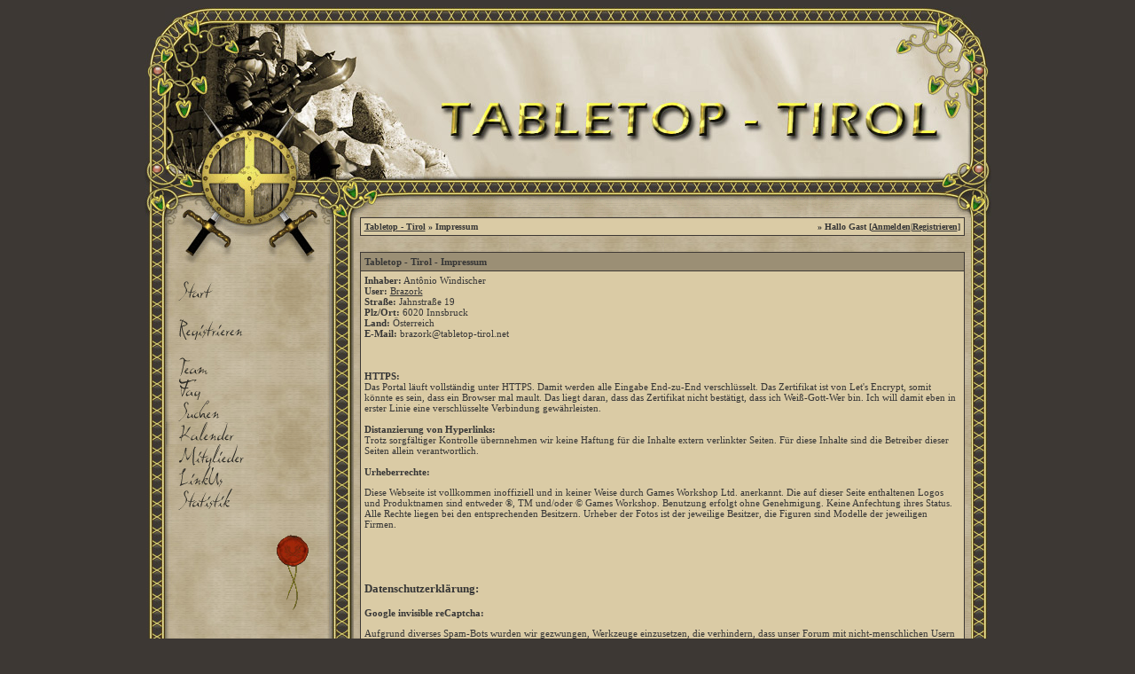

--- FILE ---
content_type: text/html; charset=windows-1252
request_url: https://www.tabletop-tirol.net/board/misc.php?action=imprint&sid=e5a7edc44a7825423d2059307a605160
body_size: 4602
content:
<?xml version="1.0" encoding="windows-1252"?>
<!DOCTYPE html PUBLIC "-//W3C//DTD XHTML 1.0 Transitional//EN" "http://www.w3.org/TR/xhtml1/DTD/xhtml1-transitional.dtd">
<html xmlns="http://www.w3.org/1999/xhtml" dir="ltr" lang="de" xml:lang="de">
<head>
<title>Tabletop - Tirol | Impressum</title>
<meta http-equiv="Content-Type" content="text/html; charset=windows-1252" />
<link rel="index" href="index.php?sid=4d08fceef0cfc70806d8be6785436b91" />
<link rel="help" href="misc.php?action=faq&amp;sid=4d08fceef0cfc70806d8be6785436b91" />
<link rel="search" href="search.php?sid=4d08fceef0cfc70806d8be6785436b91" />
<link rel="up" href="javascript:self.scrollTo(0,0);" />
<link rel="copyright" href="http://www.woltlab.de" />
<link rel="shortcut icon" href="/board/favicon.ico"/>
<meta name="author" content="Öttl Patrick"/>
<meta name="copyright" content="Öttl Patrick"/>
<meta name="keywords" content="Warhammer, Tirol, 40k, 40000, Tabletop"/>
<meta name="description" content="Das Forum der Tiroler Tabletop-Community"/>
<meta name="page-type" content="Forum"/>
<meta name="page-topic" content="Tabletop-Spiele"/>
<meta name="audience" content="Alle"/>
<meta name="language" content="de"/>
<meta name="coverage" content="Tirol"/>
<meta name="robots" content="index,follow"/>
<meta name="dc.creator" content="Öttl Patrick"/>
<meta name="dc.contributor" content="Öttl Patrick"/>
<meta name="dc.subject" content="Warhammer, Tirol, 40k, 40000, Tabletop"/>
<meta name="dc.description" content="Das Forum der Tiroler Tabletop-Community"/>
<meta name="dc.title" content="Das Forum der Tiroler Tabletop-Community"/>
<meta name="dc.language" content="de"/>
<meta name="dc.coverage" content="Tirol"/>
<meta name="dc.rights" content="Öttl Patrick"/>
<meta name="dc.type" content="Forum"/>
<meta name="revisit-after" content="1days"/>
<style type="text/css">
 <!--
body {
 color: #DACFB3;
 background-color: #3D3834;
 font-family: Tahoma;
 
}

body a:link, body a:visited, body a:active {
 color: #363636;
 text-decoration: underline;
 
}
body a:hover {
 color: #363636;
 text-decoration: none;
 
}




.mainpage {
 background-color: #363636;
}



.tableoutborder {
 background-color: #3D3834;
}



.tableinborder {
 background-color: #3D3834;
}

.threadline {
 color: #3D3834;
 background-color: #3D3834;
 height: 1px;
 border: 0;
}


.tabletitle {
 color: #363636;
 background-color: #9B8F75;
 
}


.tabletitle_fc {
 color: #363636;
}


.inposttable {
 background-color: #DACFB3;
 
}

.tabletitle a:link, .tabletitle a:visited, .tabletitle a:active { 
 color: #363636;
 text-decoration: underline;
 
}
.tabletitle a:hover { 
 color: #363636;
 text-decoration: none;
 
}

.smallfont {
 font-size: 10px;
 font-family: Tahoma;
 color: #363636;
 
}

.normalfont {
 font-size: 11px;
 font-family: Tahoma;
 color: #363636;
 
}

.tablecat {
 color: #363636;
 background-color: #BAAD8D;
 
}


.tablecat_fc {
 color: #363636;
}


.tablecat a:link, .tablecat a:visited, .tablecat a:active {
 color: #363636;
 text-decoration: underline;
 
}
.tablecat a:hover { 
 color: #363636;
 text-decoration: none;
 
}

.tableb {
 color: #363636;
 background-color: #DACFB3;
 
}


.tableb_fc {
 color: #363636;
}


.tableb a:link, .tableb a:visited, .tableb a:active { 
 color: #363636;
 text-decoration: underline;
 
}
.tableb a:hover { 
 color: #363636;
 text-decoration: none;
 
}

.tablea {
 color: #363636;
 background-color: #DACBA5;
 
}


.tablea_fc {
 color: #363636;
}


.tablea a:link, .tablea a:visited, .tablea a:active {
 color: #363636;
 text-decoration: underline;
 
}
.tablea a:hover { 
 color: #363636;
 text-decoration: none;
 
}

.prefix {
 color: #363636;
 font-weight: none;
 text-decoration: none;
 
}

.time {
 color: #363636;
 font-weight: none;
 text-decoration: none;
 
}

.highlight {
 color: #363636;
 font-weight: bold;
 text-decoration: none;
 
}

select {
 font-size: 10px;
 font-family: Tahoma;
 color: #363636;
 background-color: #DACFB3;
 
}

textarea {
 font-size: 11px;
 font-family: Tahoma;
 color: #363636;
 background-color: #DACFB3;
 
}

.input {
 font-size: 10px;
 font-family: Tahoma;
 color: #363636;
 background-color: #DACFB3;
 
}

.publicevent {
 color: #363636;
 
}

.privateevent {
 color: #626288;
 
}

.hoverMenu {
 display: none;
 position: absolute;
 z-index: 10;
 padding: 5px;
 border: 1px solid #3D3834;
 color: #363636;
 background-color: #DACBA5;
}
.hoverMenu ul {
 list-style-type: none;
 margin: 0;
 padding: 0;
 
}
.hoverMenu ul li {
 text-align: left;
 padding: 0;
}

.leftbg { background-image:url(images/majesty/bg_left.gif); background-repeat:repeat-y; background-position:2px 0px; }

.middlebg { background-image:url(images/majesty/bg_middle.gif); background-repeat:repeat-y; }

.rightbg { background-image:url(images/majesty/bg_right.gif); background-repeat:repeat-y; background-position:-2px 0px;}

.navbg { background-image:url(images/majesty/navbg.gif); background-repeat:repeat-y; }

.bg { background-image:url(images/majesty/bg.gif); }

-->
</style>

</head>

<body>
 <table width="955" border="0" cellpadding="0" cellspacing="0" align="center" class="tableoutborder">
 <tr>
  <td align="right" style="width:23px"><img src="images/majesty/head_left.gif" border="0" alt="Style-Pic" title="Style-Pic" /></td>
  <td colspan="3" align="center" style="width:909px;"><a href="index.php?sid=4d08fceef0cfc70806d8be6785436b91"><img src="images/majesty/logo.jpg" border="0" alt="Tabletop - Tirol" title="Tabletop - Tirol" /></a></td>
  <td align="left" style="width:23px"><img src="images/majesty/head_right.gif" border="0" alt="Style-Pic" title="Style-Pic" /></td>
 </tr>

 <tr>
  <td colspan="5" valign="top" align="center"><img src="images/majesty/head_down.gif" border="0" alt="Style-Pic" title="Style-Pic" /></td>
 </tr>

 <tr>
  <td class="leftbg" style="width:23px">&nbsp;</td>
  <td class="navbg" valign="top" align="left" style="width:186px">
   <img src="images/majesty/navpic.gif" border="0" alt="Style-Pic" title="Style-Pic" /><br /><br />
   <a href="index.php?sid=4d08fceef0cfc70806d8be6785436b91"><img src="images/majesty/top_start.gif" border="0" alt="Zur Startseite" title="Zur Startseite" /></a><br />
   <br />
   <a href="register.php?sid=4d08fceef0cfc70806d8be6785436b91"><img src="images/majesty/top_register.gif" border="0" alt="Registrierung" title="Registrierung" /><br /></a>
   <br />
   <a href="team.php?sid=4d08fceef0cfc70806d8be6785436b91"><img src="images/majesty/top_team.gif" border="0" alt="Teammitglieder" title="Teammitglieder" /></a><br />
   <a href="misc.php?action=faq&amp;sid=4d08fceef0cfc70806d8be6785436b91"><img src="images/majesty/top_faq.gif" border="0" alt="H&auml;ufig gestellte Fragen" title="H&auml;ufig gestellte Fragen" /></a><br />
   <a href="search.php?sid=4d08fceef0cfc70806d8be6785436b91"><img src="images/majesty/top_search.gif" border="0" alt="Suche" title="Suche" /></a><br />
   <a href="calendar.php?sid=4d08fceef0cfc70806d8be6785436b91"><img src="images/majesty/top_calendar.gif" border="0" alt="Kalender" title="Kalender" /></a><br />
   <a href="memberslist.php?sid=4d08fceef0cfc70806d8be6785436b91"><img src="images/majesty/top_members.gif" border="0" alt="Mitgliederliste" title="Mitgliederliste" /></a><br />
   <a href="linkus.php?sid=4d08fceef0cfc70806d8be6785436b91"><img src="images/majesty/top_linkus.gif" border="0" alt="Link Us" title="Link Us" /></a><br />
   <a href="statsinfo.php?sid=4d08fceef0cfc70806d8be6785436b91"><img src="images/majesty/top_statistik.gif" border="0" alt="Statistik" title="Statistik" /></a><br />
   <br />
   
   <img src="images/majesty/siegel.gif" border="0" alt="Style-Pic" title="Style-Pic" />
  </td>
  <td class="middlebg" style="width:27px" width="27">&nbsp;</td>
  <td class="bg" style="width:696px" valign="top" align="center">
<table cellpadding="4" cellspacing="1" border="0" style="width:98%" class="tableinborder">
 <tr>
  <td class="tablea"><table cellpadding="0" cellspacing="0" border="0" style="width:100%">
   <tr class="tablea_fc">
    <td align="left"><span class="smallfont"><b><a href="index.php?sid=4d08fceef0cfc70806d8be6785436b91">Tabletop - Tirol</a> &raquo; Impressum</b></span></td>
    <td align="right"><span class="smallfont"><b>&raquo; Hallo Gast [<a href="login.php?sid=4d08fceef0cfc70806d8be6785436b91">Anmelden</a>|<a href="register.php?sid=4d08fceef0cfc70806d8be6785436b91">Registrieren</a>]</b></span></td>
   </tr>
  </table></td>
 </tr>
</table><br />
<table cellpadding="4" cellspacing="1" border="0" style="width:98%" class="tableinborder">
<tr>
  <td class="tabletitle"><span class="normalfont"><b>Tabletop - Tirol - Impressum</b></span></td>
 </tr>
 <tr align="left" class="normalfont">
  <td class="tablea"><strong>Inhaber:</strong> Antônio Windischer<br />
<strong>User:</strong> <a href="/board/profile.php?userid=8">Brazork</a><br />
<strong>Straße:</strong> Jahnstraße 19<br />
<strong>Plz/Ort:</strong> 6020 Innsbruck<br />
<strong>Land:</strong> Österreich<br />
<strong>E-Mail:</strong> brazork@tabletop-tirol.net<br />
<br />
<br />
<br />
<strong>HTTPS:</strong><br />
Das Portal läuft vollständig unter HTTPS. Damit werden alle Eingabe End-zu-End verschlüsselt. Das Zertifikat ist von Let's Encrypt, somit könnte es sein, dass ein Browser mal mault. Das liegt daran, dass das Zertifikat nicht bestätigt, dass ich Weiß-Gott-Wer bin. Ich will damit eben in erster Linie eine verschlüsselte Verbindung gewährleisten.<br />
<br />
<strong>Distanzierung von Hyperlinks:</strong><br />
Trotz sorgfältiger Kontrolle übernnehmen wir keine Haftung für die Inhalte extern verlinkter Seiten. Für diese Inhalte sind die Betreiber dieser Seiten allein verantwortlich.<br />
<br />
<strong>Urheberrechte:</strong>
<p>Diese Webseite ist vollkommen inoffiziell und in keiner Weise durch Games Workshop Ltd. anerkannt.
Die auf dieser Seite enthaltenen Logos und Produktnamen sind entweder ®, TM und/oder © Games Workshop.
Benutzung erfolgt ohne Genehmigung. Keine Anfechtung ihres Status. Alle Rechte liegen bei den entsprechenden Besitzern.
Urheber der Fotos ist der jeweilige Besitzer, die Figuren sind Modelle der jeweiligen Firmen.</p>
<br />
<br />
<br />
<h3>Datenschutzerklärung:</h3>
<strong>Google invisible reCaptcha:</strong>
<p>Aufgrund diverses Spam-Bots wurden wir gezwungen, Werkzeuge einzusetzen, die verhindern, dass unser Forum mit nicht-menschlichen Usern überschwemmt wird.
Daher befindet sich im Registrierungsformular ein "unsichtbares" reCaptcha von google.</p>
<strong>ICQ (noch):</strong>
<p>Weiters versuchen wir, über eine Schnittstelle von ICQ den Online-Status eines Users auszulesen. Da die Schnittstelle veraltet zu sein scheint, dürfte das Ergebnis zwar nicht korrekt sein, trotzdem finden Aufrufe vom Browser zu ICQ statt.</p>
<strong>Webserver:</strong>
<p>Der Webserver wird von mir als Administrator betrieben. Die Hardware dazu ist bei HostEurope angemietet. Der genaue Standort ändert sich immer wieder. Sitz von HostEurope ist derzeit Köln in Deutschland.</p>
<p>Aus technischer Notwendigkeit werden auch Log-Files am Webserver erzeugt, die unter anderem IP-Adresse und Zeitpunkt von Aktionen der Besucher aufzeichnen. Diese Log-Files werden immer wieder gelöscht. Ebenfalls erstellt werden gelegentliche Backups des Systems, um vor großen Änderungen die Stabilität zu gewährleisten. In den Backups befinden sich dann Daten, die ev. kurze Zeit später im Echt-Betrieb gelöscht werden. Die Löschung von Backups erfolgt ebenfalls regelmäßig - jedoch immer mit einem angemesenem Zeitversatz.</p>
<!--
Diese Webseite ist inoffiziell und in keiner Weise durch Games Workshop Ltd anerkannt. Es werden Warenzeichen der Firma Games Workshop Ltd benutzt.<br /><br/>
Adeptus Astartes, Raumflotte Gothic, Black Flame, Black Library, das Black Library Logo, BL Publishing, Blood Angels, Bloodquest, Blood Bowl, das Blood-Bowl-Logo, das Blood-Bowl-Spike-Emblem, Cadia, Catachan, die Chaos-Embleme, Strassenkampf, das Chaos-Logo, Citadel, das Citadel-Emblem, Stadt der Verdammten, Codex, Dämonenjäger, Dark Angels, Dark Eldar, Finstere Zukunft, das Emblem des zweiköpfigen imperialen Adlers, 'Eavy Metal, Eldar, Eldar Symbole und Emblems, Epic, Sturm des Chaos, Fanatic, das Fanatic-Logo, das Fanatic-II-Logo, Feuerkrieger, Forge World, Games Workshop, das Games-Workshop-Logo, Symbionten, Golden Demon, Gorkamorka, Der Große Verpester, Das Hammer-des-Sigmar-Logo, Das-Gehörnte-Ratte-Logo, Inferno, Inquisitor, das Inquisitor-Logo, das Inquisitor-Emblem, Inquisitor:Conspiracies, Hüter der Geheimnisse, Khemri, Khorne, Kroot, Herrscher des Wandels, Marauder, Mortheim, das Mortheim-Logo, Necromunda, das Necromunda Logo, das Necromunda-Plakettenlogo, Necron, Nurgle, Ork, Ork-Schädelemblems, Sororitas, Skaven, Skaven-Emblems, Slaanesh, Space Hulk, Space Marine, Space-Marine-Orden, Space-Marine-Ordenslogo, Talisman, Tau, die Tau-Kastenbezeichnungen, Gruftkönige, Trio of Warriors, das zweischweifiger-Komet-Logo, Tyraniden, Tyranniden, Tzeentch, Ultramarines, Warhammer, Warhammer Historical, Warhammer Online, das Warhammer-40k-Emblem, Warhammer-World-Logo, Warmaster, White Dwarf, das White-Dwarf-Logo und alle assoziierten Zeichen, Namen, Völker, Völker-Insignien, Charaktere, Fahrzeuge, Orte, Illustrationen und Bilder des Blood-Bowl-Spieles, der Warhammerwelt, der Talisman-Welt und des Warhammer-40.000-Universums sind entweder ®, TM und/oder © Games Workshop Ltd 2000-2008, wenn zutreffend in der EU und anderen Ländern der Erde registriert. Benutzung erfolgt ohne Genehmigung. Keine Anfechtung ihres Status. Alle Rechte liegen bei den entsprechenden Besitzern.<br />
--></td>
 </tr>
</table>
<br />

		
				<p align="center" class="normalfont"><a href="misc.php?action=imprint&amp;sid=4d08fceef0cfc70806d8be6785436b91">Impressum</a></p>
			
	


<p align="center" class="smallfont">
<a href="http://www.woltlab.de" target="_blank" style="text-decoration: none">Forensoftware: <b>Burning Board 2.3.3</b>, entwickelt von <b>WoltLab GmbH</b></a><br />
<b>Design by GrandDragonLord | Umsetzung &amp; Templates by <a href="http://www.d2gs.de" target="_blank">Deathfragger</a></b>
</p>

  </td>
  <td class="rightbg" style="width:23px">&nbsp;</td>
 </tr>

 <tr>
  <td colspan="5" align="center">
   <img src="images/majesty/footer.gif" border="0" alt="Style-Pic" title="Style-Pic" />
  </td>
 </tr>
</table>
</body>
</html>